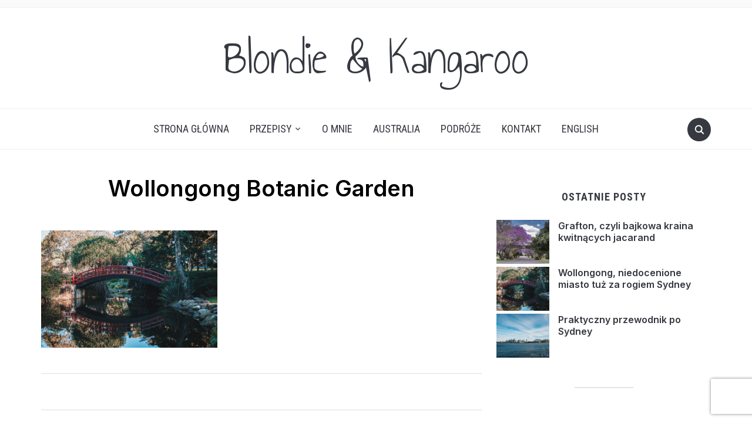

--- FILE ---
content_type: text/html; charset=UTF-8
request_url: http://blondieandkangaroo.com/pl/wollongong-niedocenione-miasto-tuz-za-rogiem-sydney/dsc_5354-3/
body_size: 14657
content:
<!DOCTYPE html>
<html lang="pl-PL">
<head>
    <meta charset="UTF-8">
    <meta name="viewport" content="width=device-width, initial-scale=1.0">
    <link rel="profile" href="http://gmpg.org/xfn/11">
    <link rel="pingback" href="http://blondieandkangaroo.com/xmlrpc.php">
    <link rel="preload" as="font" href="http://blondieandkangaroo.com/wp-content/themes/foodica/fonts/foodica.ttf" type="font/ttf" crossorigin>

    <meta name='robots' content='index, follow, max-image-preview:large, max-snippet:-1, max-video-preview:-1' />

	<!-- This site is optimized with the Yoast SEO plugin v20.7 - https://yoast.com/wordpress/plugins/seo/ -->
	<title>Wollongong Botanic Garden - Blondie &amp; Kangaroo</title>
	<link rel="canonical" href="http://blondieandkangaroo.com/wp-content/uploads/2020/06/DSC_5354-3-scaled.jpg" />
	<meta property="og:locale" content="pl_PL" />
	<meta property="og:type" content="article" />
	<meta property="og:title" content="Wollongong Botanic Garden - Blondie &amp; Kangaroo" />
	<meta property="og:url" content="http://blondieandkangaroo.com/wp-content/uploads/2020/06/DSC_5354-3-scaled.jpg" />
	<meta property="og:site_name" content="Blondie &amp; Kangaroo" />
	<meta property="article:publisher" content="https://www.facebook.com/Blondie-Kangaroo-1860921794148161/" />
	<meta property="article:modified_time" content="2020-06-09T07:44:31+00:00" />
	<meta property="og:image" content="http://blondieandkangaroo.com/pl/wollongong-niedocenione-miasto-tuz-za-rogiem-sydney/dsc_5354-3" />
	<meta property="og:image:width" content="2560" />
	<meta property="og:image:height" content="1703" />
	<meta property="og:image:type" content="image/jpeg" />
	<meta name="twitter:card" content="summary_large_image" />
	<script type="application/ld+json" class="yoast-schema-graph">{"@context":"https://schema.org","@graph":[{"@type":"WebPage","@id":"http://blondieandkangaroo.com/wp-content/uploads/2020/06/DSC_5354-3-scaled.jpg","url":"http://blondieandkangaroo.com/wp-content/uploads/2020/06/DSC_5354-3-scaled.jpg","name":"Wollongong Botanic Garden - Blondie &amp; Kangaroo","isPartOf":{"@id":"http://blondieandkangaroo.com/pl/#website"},"primaryImageOfPage":{"@id":"http://blondieandkangaroo.com/wp-content/uploads/2020/06/DSC_5354-3-scaled.jpg#primaryimage"},"image":{"@id":"http://blondieandkangaroo.com/wp-content/uploads/2020/06/DSC_5354-3-scaled.jpg#primaryimage"},"thumbnailUrl":"http://blondieandkangaroo.com/wp-content/uploads/2020/06/DSC_5354-3-scaled.jpg","datePublished":"2020-06-09T02:03:38+00:00","dateModified":"2020-06-09T07:44:31+00:00","breadcrumb":{"@id":"http://blondieandkangaroo.com/wp-content/uploads/2020/06/DSC_5354-3-scaled.jpg#breadcrumb"},"inLanguage":"pl-PL","potentialAction":[{"@type":"ReadAction","target":["http://blondieandkangaroo.com/wp-content/uploads/2020/06/DSC_5354-3-scaled.jpg"]}]},{"@type":"ImageObject","inLanguage":"pl-PL","@id":"http://blondieandkangaroo.com/wp-content/uploads/2020/06/DSC_5354-3-scaled.jpg#primaryimage","url":"http://blondieandkangaroo.com/wp-content/uploads/2020/06/DSC_5354-3-scaled.jpg","contentUrl":"http://blondieandkangaroo.com/wp-content/uploads/2020/06/DSC_5354-3-scaled.jpg","width":2560,"height":1703,"caption":"Wollongong Botanic Garden"},{"@type":"BreadcrumbList","@id":"http://blondieandkangaroo.com/wp-content/uploads/2020/06/DSC_5354-3-scaled.jpg#breadcrumb","itemListElement":[{"@type":"ListItem","position":1,"name":"Strona główna","item":"http://blondieandkangaroo.com/pl/"},{"@type":"ListItem","position":2,"name":"Wollongong, niedocenione miasto tuż za rogiem Sydney","item":"http://blondieandkangaroo.com/pl/wollongong-niedocenione-miasto-tuz-za-rogiem-sydney/"},{"@type":"ListItem","position":3,"name":"Wollongong Botanic Garden"}]},{"@type":"WebSite","@id":"http://blondieandkangaroo.com/pl/#website","url":"http://blondieandkangaroo.com/pl/","name":"Blondie &amp; Kangaroo","description":"","potentialAction":[{"@type":"SearchAction","target":{"@type":"EntryPoint","urlTemplate":"http://blondieandkangaroo.com/pl/?s={search_term_string}"},"query-input":"required name=search_term_string"}],"inLanguage":"pl-PL"}]}</script>
	<!-- / Yoast SEO plugin. -->


<link rel='dns-prefetch' href='//fonts.googleapis.com' />
<link rel="alternate" type="application/rss+xml" title="Blondie &amp; Kangaroo &raquo; Kanał z wpisami" href="http://blondieandkangaroo.com/pl/feed/" />
<link rel="alternate" type="application/rss+xml" title="Blondie &amp; Kangaroo &raquo; Kanał z komentarzami" href="http://blondieandkangaroo.com/pl/comments/feed/" />
<link rel="alternate" type="application/rss+xml" title="Blondie &amp; Kangaroo &raquo; Wollongong Botanic Garden Kanał z komentarzami" href="http://blondieandkangaroo.com/pl/wollongong-niedocenione-miasto-tuz-za-rogiem-sydney/dsc_5354-3/feed/" />
<script type="text/javascript">
window._wpemojiSettings = {"baseUrl":"https:\/\/s.w.org\/images\/core\/emoji\/14.0.0\/72x72\/","ext":".png","svgUrl":"https:\/\/s.w.org\/images\/core\/emoji\/14.0.0\/svg\/","svgExt":".svg","source":{"concatemoji":"http:\/\/blondieandkangaroo.com\/wp-includes\/js\/wp-emoji-release.min.js?ver=6.1.9"}};
/*! This file is auto-generated */
!function(e,a,t){var n,r,o,i=a.createElement("canvas"),p=i.getContext&&i.getContext("2d");function s(e,t){var a=String.fromCharCode,e=(p.clearRect(0,0,i.width,i.height),p.fillText(a.apply(this,e),0,0),i.toDataURL());return p.clearRect(0,0,i.width,i.height),p.fillText(a.apply(this,t),0,0),e===i.toDataURL()}function c(e){var t=a.createElement("script");t.src=e,t.defer=t.type="text/javascript",a.getElementsByTagName("head")[0].appendChild(t)}for(o=Array("flag","emoji"),t.supports={everything:!0,everythingExceptFlag:!0},r=0;r<o.length;r++)t.supports[o[r]]=function(e){if(p&&p.fillText)switch(p.textBaseline="top",p.font="600 32px Arial",e){case"flag":return s([127987,65039,8205,9895,65039],[127987,65039,8203,9895,65039])?!1:!s([55356,56826,55356,56819],[55356,56826,8203,55356,56819])&&!s([55356,57332,56128,56423,56128,56418,56128,56421,56128,56430,56128,56423,56128,56447],[55356,57332,8203,56128,56423,8203,56128,56418,8203,56128,56421,8203,56128,56430,8203,56128,56423,8203,56128,56447]);case"emoji":return!s([129777,127995,8205,129778,127999],[129777,127995,8203,129778,127999])}return!1}(o[r]),t.supports.everything=t.supports.everything&&t.supports[o[r]],"flag"!==o[r]&&(t.supports.everythingExceptFlag=t.supports.everythingExceptFlag&&t.supports[o[r]]);t.supports.everythingExceptFlag=t.supports.everythingExceptFlag&&!t.supports.flag,t.DOMReady=!1,t.readyCallback=function(){t.DOMReady=!0},t.supports.everything||(n=function(){t.readyCallback()},a.addEventListener?(a.addEventListener("DOMContentLoaded",n,!1),e.addEventListener("load",n,!1)):(e.attachEvent("onload",n),a.attachEvent("onreadystatechange",function(){"complete"===a.readyState&&t.readyCallback()})),(e=t.source||{}).concatemoji?c(e.concatemoji):e.wpemoji&&e.twemoji&&(c(e.twemoji),c(e.wpemoji)))}(window,document,window._wpemojiSettings);
</script>
<style type="text/css">
img.wp-smiley,
img.emoji {
	display: inline !important;
	border: none !important;
	box-shadow: none !important;
	height: 1em !important;
	width: 1em !important;
	margin: 0 0.07em !important;
	vertical-align: -0.1em !important;
	background: none !important;
	padding: 0 !important;
}
</style>
	<link rel='stylesheet' id='sgr-css' href='http://blondieandkangaroo.com/wp-content/plugins/simple-google-recaptcha/sgr.css?ver=1678250497' type='text/css' media='all' />
<link rel='stylesheet' id='wp-block-library-css' href='http://blondieandkangaroo.com/wp-includes/css/dist/block-library/style.min.css?ver=6.1.9' type='text/css' media='all' />
<style id='wp-block-library-theme-inline-css' type='text/css'>
.wp-block-audio figcaption{color:#555;font-size:13px;text-align:center}.is-dark-theme .wp-block-audio figcaption{color:hsla(0,0%,100%,.65)}.wp-block-audio{margin:0 0 1em}.wp-block-code{border:1px solid #ccc;border-radius:4px;font-family:Menlo,Consolas,monaco,monospace;padding:.8em 1em}.wp-block-embed figcaption{color:#555;font-size:13px;text-align:center}.is-dark-theme .wp-block-embed figcaption{color:hsla(0,0%,100%,.65)}.wp-block-embed{margin:0 0 1em}.blocks-gallery-caption{color:#555;font-size:13px;text-align:center}.is-dark-theme .blocks-gallery-caption{color:hsla(0,0%,100%,.65)}.wp-block-image figcaption{color:#555;font-size:13px;text-align:center}.is-dark-theme .wp-block-image figcaption{color:hsla(0,0%,100%,.65)}.wp-block-image{margin:0 0 1em}.wp-block-pullquote{border-top:4px solid;border-bottom:4px solid;margin-bottom:1.75em;color:currentColor}.wp-block-pullquote__citation,.wp-block-pullquote cite,.wp-block-pullquote footer{color:currentColor;text-transform:uppercase;font-size:.8125em;font-style:normal}.wp-block-quote{border-left:.25em solid;margin:0 0 1.75em;padding-left:1em}.wp-block-quote cite,.wp-block-quote footer{color:currentColor;font-size:.8125em;position:relative;font-style:normal}.wp-block-quote.has-text-align-right{border-left:none;border-right:.25em solid;padding-left:0;padding-right:1em}.wp-block-quote.has-text-align-center{border:none;padding-left:0}.wp-block-quote.is-large,.wp-block-quote.is-style-large,.wp-block-quote.is-style-plain{border:none}.wp-block-search .wp-block-search__label{font-weight:700}.wp-block-search__button{border:1px solid #ccc;padding:.375em .625em}:where(.wp-block-group.has-background){padding:1.25em 2.375em}.wp-block-separator.has-css-opacity{opacity:.4}.wp-block-separator{border:none;border-bottom:2px solid;margin-left:auto;margin-right:auto}.wp-block-separator.has-alpha-channel-opacity{opacity:1}.wp-block-separator:not(.is-style-wide):not(.is-style-dots){width:100px}.wp-block-separator.has-background:not(.is-style-dots){border-bottom:none;height:1px}.wp-block-separator.has-background:not(.is-style-wide):not(.is-style-dots){height:2px}.wp-block-table{margin:"0 0 1em 0"}.wp-block-table thead{border-bottom:3px solid}.wp-block-table tfoot{border-top:3px solid}.wp-block-table td,.wp-block-table th{word-break:normal}.wp-block-table figcaption{color:#555;font-size:13px;text-align:center}.is-dark-theme .wp-block-table figcaption{color:hsla(0,0%,100%,.65)}.wp-block-video figcaption{color:#555;font-size:13px;text-align:center}.is-dark-theme .wp-block-video figcaption{color:hsla(0,0%,100%,.65)}.wp-block-video{margin:0 0 1em}.wp-block-template-part.has-background{padding:1.25em 2.375em;margin-top:0;margin-bottom:0}
</style>
<link rel='stylesheet' id='swiper-css-css' href='http://blondieandkangaroo.com/wp-content/plugins/instagram-widget-by-wpzoom/dist/styles/library/swiper.css?ver=7.4.1' type='text/css' media='all' />
<link rel='stylesheet' id='dashicons-css' href='http://blondieandkangaroo.com/wp-includes/css/dashicons.min.css?ver=6.1.9' type='text/css' media='all' />
<link rel='stylesheet' id='magnific-popup-css' href='http://blondieandkangaroo.com/wp-content/plugins/instagram-widget-by-wpzoom/dist/styles/library/magnific-popup.css?ver=2.2.8' type='text/css' media='all' />
<link rel='stylesheet' id='wpz-insta_block-frontend-style-css' href='http://blondieandkangaroo.com/wp-content/plugins/instagram-widget-by-wpzoom/dist/styles/frontend/index.css?ver=css-08583cdecf4e' type='text/css' media='all' />
<link rel='stylesheet' id='classic-theme-styles-css' href='http://blondieandkangaroo.com/wp-includes/css/classic-themes.min.css?ver=1' type='text/css' media='all' />
<style id='global-styles-inline-css' type='text/css'>
body{--wp--preset--color--black: #000000;--wp--preset--color--cyan-bluish-gray: #abb8c3;--wp--preset--color--white: #ffffff;--wp--preset--color--pale-pink: #f78da7;--wp--preset--color--vivid-red: #cf2e2e;--wp--preset--color--luminous-vivid-orange: #ff6900;--wp--preset--color--luminous-vivid-amber: #fcb900;--wp--preset--color--light-green-cyan: #7bdcb5;--wp--preset--color--vivid-green-cyan: #00d084;--wp--preset--color--pale-cyan-blue: #8ed1fc;--wp--preset--color--vivid-cyan-blue: #0693e3;--wp--preset--color--vivid-purple: #9b51e0;--wp--preset--gradient--vivid-cyan-blue-to-vivid-purple: linear-gradient(135deg,rgba(6,147,227,1) 0%,rgb(155,81,224) 100%);--wp--preset--gradient--light-green-cyan-to-vivid-green-cyan: linear-gradient(135deg,rgb(122,220,180) 0%,rgb(0,208,130) 100%);--wp--preset--gradient--luminous-vivid-amber-to-luminous-vivid-orange: linear-gradient(135deg,rgba(252,185,0,1) 0%,rgba(255,105,0,1) 100%);--wp--preset--gradient--luminous-vivid-orange-to-vivid-red: linear-gradient(135deg,rgba(255,105,0,1) 0%,rgb(207,46,46) 100%);--wp--preset--gradient--very-light-gray-to-cyan-bluish-gray: linear-gradient(135deg,rgb(238,238,238) 0%,rgb(169,184,195) 100%);--wp--preset--gradient--cool-to-warm-spectrum: linear-gradient(135deg,rgb(74,234,220) 0%,rgb(151,120,209) 20%,rgb(207,42,186) 40%,rgb(238,44,130) 60%,rgb(251,105,98) 80%,rgb(254,248,76) 100%);--wp--preset--gradient--blush-light-purple: linear-gradient(135deg,rgb(255,206,236) 0%,rgb(152,150,240) 100%);--wp--preset--gradient--blush-bordeaux: linear-gradient(135deg,rgb(254,205,165) 0%,rgb(254,45,45) 50%,rgb(107,0,62) 100%);--wp--preset--gradient--luminous-dusk: linear-gradient(135deg,rgb(255,203,112) 0%,rgb(199,81,192) 50%,rgb(65,88,208) 100%);--wp--preset--gradient--pale-ocean: linear-gradient(135deg,rgb(255,245,203) 0%,rgb(182,227,212) 50%,rgb(51,167,181) 100%);--wp--preset--gradient--electric-grass: linear-gradient(135deg,rgb(202,248,128) 0%,rgb(113,206,126) 100%);--wp--preset--gradient--midnight: linear-gradient(135deg,rgb(2,3,129) 0%,rgb(40,116,252) 100%);--wp--preset--duotone--dark-grayscale: url('#wp-duotone-dark-grayscale');--wp--preset--duotone--grayscale: url('#wp-duotone-grayscale');--wp--preset--duotone--purple-yellow: url('#wp-duotone-purple-yellow');--wp--preset--duotone--blue-red: url('#wp-duotone-blue-red');--wp--preset--duotone--midnight: url('#wp-duotone-midnight');--wp--preset--duotone--magenta-yellow: url('#wp-duotone-magenta-yellow');--wp--preset--duotone--purple-green: url('#wp-duotone-purple-green');--wp--preset--duotone--blue-orange: url('#wp-duotone-blue-orange');--wp--preset--font-size--small: 13px;--wp--preset--font-size--medium: 20px;--wp--preset--font-size--large: 36px;--wp--preset--font-size--x-large: 42px;--wp--preset--spacing--20: 0.44rem;--wp--preset--spacing--30: 0.67rem;--wp--preset--spacing--40: 1rem;--wp--preset--spacing--50: 1.5rem;--wp--preset--spacing--60: 2.25rem;--wp--preset--spacing--70: 3.38rem;--wp--preset--spacing--80: 5.06rem;}:where(.is-layout-flex){gap: 0.5em;}body .is-layout-flow > .alignleft{float: left;margin-inline-start: 0;margin-inline-end: 2em;}body .is-layout-flow > .alignright{float: right;margin-inline-start: 2em;margin-inline-end: 0;}body .is-layout-flow > .aligncenter{margin-left: auto !important;margin-right: auto !important;}body .is-layout-constrained > .alignleft{float: left;margin-inline-start: 0;margin-inline-end: 2em;}body .is-layout-constrained > .alignright{float: right;margin-inline-start: 2em;margin-inline-end: 0;}body .is-layout-constrained > .aligncenter{margin-left: auto !important;margin-right: auto !important;}body .is-layout-constrained > :where(:not(.alignleft):not(.alignright):not(.alignfull)){max-width: var(--wp--style--global--content-size);margin-left: auto !important;margin-right: auto !important;}body .is-layout-constrained > .alignwide{max-width: var(--wp--style--global--wide-size);}body .is-layout-flex{display: flex;}body .is-layout-flex{flex-wrap: wrap;align-items: center;}body .is-layout-flex > *{margin: 0;}:where(.wp-block-columns.is-layout-flex){gap: 2em;}.has-black-color{color: var(--wp--preset--color--black) !important;}.has-cyan-bluish-gray-color{color: var(--wp--preset--color--cyan-bluish-gray) !important;}.has-white-color{color: var(--wp--preset--color--white) !important;}.has-pale-pink-color{color: var(--wp--preset--color--pale-pink) !important;}.has-vivid-red-color{color: var(--wp--preset--color--vivid-red) !important;}.has-luminous-vivid-orange-color{color: var(--wp--preset--color--luminous-vivid-orange) !important;}.has-luminous-vivid-amber-color{color: var(--wp--preset--color--luminous-vivid-amber) !important;}.has-light-green-cyan-color{color: var(--wp--preset--color--light-green-cyan) !important;}.has-vivid-green-cyan-color{color: var(--wp--preset--color--vivid-green-cyan) !important;}.has-pale-cyan-blue-color{color: var(--wp--preset--color--pale-cyan-blue) !important;}.has-vivid-cyan-blue-color{color: var(--wp--preset--color--vivid-cyan-blue) !important;}.has-vivid-purple-color{color: var(--wp--preset--color--vivid-purple) !important;}.has-black-background-color{background-color: var(--wp--preset--color--black) !important;}.has-cyan-bluish-gray-background-color{background-color: var(--wp--preset--color--cyan-bluish-gray) !important;}.has-white-background-color{background-color: var(--wp--preset--color--white) !important;}.has-pale-pink-background-color{background-color: var(--wp--preset--color--pale-pink) !important;}.has-vivid-red-background-color{background-color: var(--wp--preset--color--vivid-red) !important;}.has-luminous-vivid-orange-background-color{background-color: var(--wp--preset--color--luminous-vivid-orange) !important;}.has-luminous-vivid-amber-background-color{background-color: var(--wp--preset--color--luminous-vivid-amber) !important;}.has-light-green-cyan-background-color{background-color: var(--wp--preset--color--light-green-cyan) !important;}.has-vivid-green-cyan-background-color{background-color: var(--wp--preset--color--vivid-green-cyan) !important;}.has-pale-cyan-blue-background-color{background-color: var(--wp--preset--color--pale-cyan-blue) !important;}.has-vivid-cyan-blue-background-color{background-color: var(--wp--preset--color--vivid-cyan-blue) !important;}.has-vivid-purple-background-color{background-color: var(--wp--preset--color--vivid-purple) !important;}.has-black-border-color{border-color: var(--wp--preset--color--black) !important;}.has-cyan-bluish-gray-border-color{border-color: var(--wp--preset--color--cyan-bluish-gray) !important;}.has-white-border-color{border-color: var(--wp--preset--color--white) !important;}.has-pale-pink-border-color{border-color: var(--wp--preset--color--pale-pink) !important;}.has-vivid-red-border-color{border-color: var(--wp--preset--color--vivid-red) !important;}.has-luminous-vivid-orange-border-color{border-color: var(--wp--preset--color--luminous-vivid-orange) !important;}.has-luminous-vivid-amber-border-color{border-color: var(--wp--preset--color--luminous-vivid-amber) !important;}.has-light-green-cyan-border-color{border-color: var(--wp--preset--color--light-green-cyan) !important;}.has-vivid-green-cyan-border-color{border-color: var(--wp--preset--color--vivid-green-cyan) !important;}.has-pale-cyan-blue-border-color{border-color: var(--wp--preset--color--pale-cyan-blue) !important;}.has-vivid-cyan-blue-border-color{border-color: var(--wp--preset--color--vivid-cyan-blue) !important;}.has-vivid-purple-border-color{border-color: var(--wp--preset--color--vivid-purple) !important;}.has-vivid-cyan-blue-to-vivid-purple-gradient-background{background: var(--wp--preset--gradient--vivid-cyan-blue-to-vivid-purple) !important;}.has-light-green-cyan-to-vivid-green-cyan-gradient-background{background: var(--wp--preset--gradient--light-green-cyan-to-vivid-green-cyan) !important;}.has-luminous-vivid-amber-to-luminous-vivid-orange-gradient-background{background: var(--wp--preset--gradient--luminous-vivid-amber-to-luminous-vivid-orange) !important;}.has-luminous-vivid-orange-to-vivid-red-gradient-background{background: var(--wp--preset--gradient--luminous-vivid-orange-to-vivid-red) !important;}.has-very-light-gray-to-cyan-bluish-gray-gradient-background{background: var(--wp--preset--gradient--very-light-gray-to-cyan-bluish-gray) !important;}.has-cool-to-warm-spectrum-gradient-background{background: var(--wp--preset--gradient--cool-to-warm-spectrum) !important;}.has-blush-light-purple-gradient-background{background: var(--wp--preset--gradient--blush-light-purple) !important;}.has-blush-bordeaux-gradient-background{background: var(--wp--preset--gradient--blush-bordeaux) !important;}.has-luminous-dusk-gradient-background{background: var(--wp--preset--gradient--luminous-dusk) !important;}.has-pale-ocean-gradient-background{background: var(--wp--preset--gradient--pale-ocean) !important;}.has-electric-grass-gradient-background{background: var(--wp--preset--gradient--electric-grass) !important;}.has-midnight-gradient-background{background: var(--wp--preset--gradient--midnight) !important;}.has-small-font-size{font-size: var(--wp--preset--font-size--small) !important;}.has-medium-font-size{font-size: var(--wp--preset--font-size--medium) !important;}.has-large-font-size{font-size: var(--wp--preset--font-size--large) !important;}.has-x-large-font-size{font-size: var(--wp--preset--font-size--x-large) !important;}
.wp-block-navigation a:where(:not(.wp-element-button)){color: inherit;}
:where(.wp-block-columns.is-layout-flex){gap: 2em;}
.wp-block-pullquote{font-size: 1.5em;line-height: 1.6;}
</style>
<link rel='stylesheet' id='contact-form-7-css' href='http://blondieandkangaroo.com/wp-content/plugins/contact-form-7/includes/css/styles.css?ver=5.7.6' type='text/css' media='all' />
<link rel='stylesheet' id='lbwps-styles-photoswipe5-main-css' href='http://blondieandkangaroo.com/wp-content/plugins/lightbox-photoswipe/assets/ps5/styles/main.css?ver=5.7.3' type='text/css' media='all' />
<link rel='stylesheet' id='zoom-theme-utils-css-css' href='http://blondieandkangaroo.com/wp-content/themes/foodica/functions/wpzoom/assets/css/theme-utils.css?ver=6.1.9' type='text/css' media='all' />
<link rel='stylesheet' id='foodica-google-fonts-css' href='https://fonts.googleapis.com/css?family=Inter%3Aregular%2C500%2C600%2C700%2C700i%2Citalic%7CAnnie+Use+Your+Telescope%7CRoboto+Condensed%3Aregular%2C700&#038;subset=latin&#038;display=swap&#038;ver=6.1.9' type='text/css' media='all' />
<link rel='stylesheet' id='foodica-style-css' href='http://blondieandkangaroo.com/wp-content/themes/foodica/style.css?ver=4.0.0' type='text/css' media='all' />
<link rel='stylesheet' id='media-queries-css' href='http://blondieandkangaroo.com/wp-content/themes/foodica/css/media-queries.css?ver=4.0.0' type='text/css' media='all' />
<link rel='stylesheet' id='foodica-style-color-default-css' href='http://blondieandkangaroo.com/wp-content/themes/foodica/styles/default.css?ver=4.0.0' type='text/css' media='all' />
<link rel='stylesheet' id='wzslider-css' href='http://blondieandkangaroo.com/wp-content/plugins/wpzoom-shortcodes/assets/css/wzslider.css?ver=6.1.9' type='text/css' media='all' />
<link rel='stylesheet' id='msl-main-css' href='http://blondieandkangaroo.com/wp-content/plugins/master-slider/public/assets/css/masterslider.main.css?ver=3.11.0' type='text/css' media='all' />
<link rel='stylesheet' id='msl-custom-css' href='http://blondieandkangaroo.com/wp-content/uploads/master-slider/custom.css?ver=30.5' type='text/css' media='all' />
<link rel='stylesheet' id='wpz-shortcodes-css' href='http://blondieandkangaroo.com/wp-content/plugins/wpzoom-shortcodes/assets/css/shortcodes.css?ver=6.1.9' type='text/css' media='all' />
<link rel='stylesheet' id='zoom-font-awesome-css' href='http://blondieandkangaroo.com/wp-content/plugins/wpzoom-shortcodes/assets/css/font-awesome.min.css?ver=6.1.9' type='text/css' media='all' />
<script type='text/javascript' id='sgr-js-extra'>
/* <![CDATA[ */
var sgr = {"sgr_site_key":"6LcBdfAUAAAAAAjjvh-kY927eI54AQRfx9Ab5afd"};
/* ]]> */
</script>
<script type='text/javascript' src='http://blondieandkangaroo.com/wp-content/plugins/simple-google-recaptcha/sgr.js?ver=1678250497' id='sgr-js'></script>
<script type='text/javascript' src='http://blondieandkangaroo.com/wp-includes/js/jquery/jquery.min.js?ver=3.6.1' id='jquery-core-js'></script>
<script type='text/javascript' src='http://blondieandkangaroo.com/wp-includes/js/jquery/jquery-migrate.min.js?ver=3.3.2' id='jquery-migrate-js'></script>
<script type='text/javascript' src='http://blondieandkangaroo.com/wp-includes/js/underscore.min.js?ver=1.13.4' id='underscore-js'></script>
<script type='text/javascript' id='wp-util-js-extra'>
/* <![CDATA[ */
var _wpUtilSettings = {"ajax":{"url":"\/wp-admin\/admin-ajax.php"}};
/* ]]> */
</script>
<script type='text/javascript' src='http://blondieandkangaroo.com/wp-includes/js/wp-util.min.js?ver=6.1.9' id='wp-util-js'></script>
<script type='text/javascript' src='http://blondieandkangaroo.com/wp-content/plugins/instagram-widget-by-wpzoom/dist/scripts/library/magnific-popup.js?ver=1759003047' id='magnific-popup-js'></script>
<script type='text/javascript' src='http://blondieandkangaroo.com/wp-content/plugins/instagram-widget-by-wpzoom/dist/scripts/library/swiper.js?ver=7.4.1' id='swiper-js-js'></script>
<script type='text/javascript' src='http://blondieandkangaroo.com/wp-content/plugins/instagram-widget-by-wpzoom/dist/scripts/frontend/block.js?ver=74a049bb282113514b2a' id='wpz-insta_block-frontend-script-js'></script>
<link rel="https://api.w.org/" href="http://blondieandkangaroo.com/wp-json/" /><link rel="alternate" type="application/json" href="http://blondieandkangaroo.com/wp-json/wp/v2/media/8687" /><link rel="EditURI" type="application/rsd+xml" title="RSD" href="http://blondieandkangaroo.com/xmlrpc.php?rsd" />
<link rel="wlwmanifest" type="application/wlwmanifest+xml" href="http://blondieandkangaroo.com/wp-includes/wlwmanifest.xml" />
<meta name="generator" content="WordPress 6.1.9" />
<link rel='shortlink' href='http://blondieandkangaroo.com/?p=8687' />
<link rel="alternate" type="application/json+oembed" href="http://blondieandkangaroo.com/wp-json/oembed/1.0/embed?url=http%3A%2F%2Fblondieandkangaroo.com%2Fpl%2Fwollongong-niedocenione-miasto-tuz-za-rogiem-sydney%2Fdsc_5354-3%2F" />
<link rel="alternate" type="text/xml+oembed" href="http://blondieandkangaroo.com/wp-json/oembed/1.0/embed?url=http%3A%2F%2Fblondieandkangaroo.com%2Fpl%2Fwollongong-niedocenione-miasto-tuz-za-rogiem-sydney%2Fdsc_5354-3%2F&#038;format=xml" />
<script>var ms_grabbing_curosr = 'http://blondieandkangaroo.com/wp-content/plugins/master-slider/public/assets/css/common/grabbing.cur', ms_grab_curosr = 'http://blondieandkangaroo.com/wp-content/plugins/master-slider/public/assets/css/common/grab.cur';</script>
<meta name="generator" content="MasterSlider 3.11.0 - Responsive Touch Image Slider | avt.li/msf" />
<!-- WPZOOM Theme / Framework -->
<meta name="generator" content="Foodica 4.0.0" />
<meta name="generator" content="WPZOOM Framework 1.9.16" />

<!-- Begin Theme Custom CSS -->
<style type="text/css" id="foodica-custom-css">
.navbar-brand-wpz .tagline{display:none;}
@media screen and (min-width: 769px){body{font-size:16px;}.navbar-brand-wpz h1, .desktop_header_layout_compact .navbar-brand-wpz h1{font-size:85px;}.navbar-brand-wpz .tagline{font-size:16px;}.slides li h3 a{font-size:40px;}.slides .slide_button a{font-size:14px;}.widget h3.title{font-size:18px;}.entry-title{font-size:24px;}.recent-posts .entry-content{font-size:16px;}.recent-posts .post.sticky .entry-title{font-size:36px;}.single h1.entry-title{font-size:38px;}.single .entry-content, .page .entry-content{font-size:16px;}.page h1.entry-title{font-size:44px;}.footer-menu ul li{font-size:16px;}}
@media screen and (max-width: 768px){body{font-size:16px;}.navbar-brand-wpz h1, .desktop_header_layout_compact .navbar-brand-wpz h1{font-size:60px;}.navbar-brand-wpz .tagline{font-size:16px;}.slides li h3 a{font-size:36px;}.slides .slide_button a{font-size:14px;}.widget h3.title{font-size:18px;}.entry-title{font-size:20px;}.recent-posts .entry-content{font-size:16px;}.recent-posts .post.sticky .entry-title{font-size:26px;}.single h1.entry-title{font-size:34px;}.single .entry-content, .page .entry-content{font-size:16px;}.page h1.entry-title{font-size:34px;}.footer-menu ul li{font-size:16px;}}
@media screen and (max-width: 480px){body{font-size:16px;}.navbar-brand-wpz h1, .desktop_header_layout_compact .navbar-brand-wpz h1{font-size:36px;}.navbar-brand-wpz .tagline{font-size:14px;}.slides li h3 a{font-size:26px;}.slides .slide_button a{font-size:14px;}.widget h3.title{font-size:18px;}.entry-title{font-size:20px;}.recent-posts .entry-content{font-size:16px;}.recent-posts .post.sticky .entry-title{font-size:26px;}.single h1.entry-title{font-size:28px;}.single .entry-content, .page .entry-content{font-size:16px;}.page h1.entry-title{font-size:28px;}.footer-menu ul li{font-size:16px;}}
</style>
<!-- End Theme Custom CSS -->
<link rel="icon" href="http://blondieandkangaroo.com/wp-content/uploads/2020/12/cropped-icon-32x32.png" sizes="32x32" />
<link rel="icon" href="http://blondieandkangaroo.com/wp-content/uploads/2020/12/cropped-icon-192x192.png" sizes="192x192" />
<link rel="apple-touch-icon" href="http://blondieandkangaroo.com/wp-content/uploads/2020/12/cropped-icon-180x180.png" />
<meta name="msapplication-TileImage" content="http://blondieandkangaroo.com/wp-content/uploads/2020/12/cropped-icon-270x270.png" />
		<style type="text/css" id="wp-custom-css">
			.navbar-brand-wpz {
    font-weight: normal;
    letter-spacing: -1px;
    font-family: "Annie Use Your Telescope", cursive;
    line-height: 1.2;
    font-size: 85px;
}


div.post-thumb {
	text-align: center !important;
}


.tiled-gallery {
	margin-bottom: 28px !important;
}


.master-slider-parent {
	margin-bottom: 28px !important;
}

.wpcf7 input[type="text"],
.wpcf7 input[type="email"],
.wpcf7 textarea
{
 background-color: #fff !important;
 color: #000 !important;
 width: 100% !important;
}

.wp-block-wpzoom-recipe-card-block-directions .directions-list li {
	text-align: justify;
}

.type-post p {
	text-align: justify;
}		</style>
		</head>
<body class="attachment attachment-template-default single single-attachment postid-8687 attachmentid-8687 attachment-jpeg _masterslider _ms_version_3.11.0">
<svg xmlns="http://www.w3.org/2000/svg" viewBox="0 0 0 0" width="0" height="0" focusable="false" role="none" style="visibility: hidden; position: absolute; left: -9999px; overflow: hidden;" ><defs><filter id="wp-duotone-dark-grayscale"><feColorMatrix color-interpolation-filters="sRGB" type="matrix" values=" .299 .587 .114 0 0 .299 .587 .114 0 0 .299 .587 .114 0 0 .299 .587 .114 0 0 " /><feComponentTransfer color-interpolation-filters="sRGB" ><feFuncR type="table" tableValues="0 0.49803921568627" /><feFuncG type="table" tableValues="0 0.49803921568627" /><feFuncB type="table" tableValues="0 0.49803921568627" /><feFuncA type="table" tableValues="1 1" /></feComponentTransfer><feComposite in2="SourceGraphic" operator="in" /></filter></defs></svg><svg xmlns="http://www.w3.org/2000/svg" viewBox="0 0 0 0" width="0" height="0" focusable="false" role="none" style="visibility: hidden; position: absolute; left: -9999px; overflow: hidden;" ><defs><filter id="wp-duotone-grayscale"><feColorMatrix color-interpolation-filters="sRGB" type="matrix" values=" .299 .587 .114 0 0 .299 .587 .114 0 0 .299 .587 .114 0 0 .299 .587 .114 0 0 " /><feComponentTransfer color-interpolation-filters="sRGB" ><feFuncR type="table" tableValues="0 1" /><feFuncG type="table" tableValues="0 1" /><feFuncB type="table" tableValues="0 1" /><feFuncA type="table" tableValues="1 1" /></feComponentTransfer><feComposite in2="SourceGraphic" operator="in" /></filter></defs></svg><svg xmlns="http://www.w3.org/2000/svg" viewBox="0 0 0 0" width="0" height="0" focusable="false" role="none" style="visibility: hidden; position: absolute; left: -9999px; overflow: hidden;" ><defs><filter id="wp-duotone-purple-yellow"><feColorMatrix color-interpolation-filters="sRGB" type="matrix" values=" .299 .587 .114 0 0 .299 .587 .114 0 0 .299 .587 .114 0 0 .299 .587 .114 0 0 " /><feComponentTransfer color-interpolation-filters="sRGB" ><feFuncR type="table" tableValues="0.54901960784314 0.98823529411765" /><feFuncG type="table" tableValues="0 1" /><feFuncB type="table" tableValues="0.71764705882353 0.25490196078431" /><feFuncA type="table" tableValues="1 1" /></feComponentTransfer><feComposite in2="SourceGraphic" operator="in" /></filter></defs></svg><svg xmlns="http://www.w3.org/2000/svg" viewBox="0 0 0 0" width="0" height="0" focusable="false" role="none" style="visibility: hidden; position: absolute; left: -9999px; overflow: hidden;" ><defs><filter id="wp-duotone-blue-red"><feColorMatrix color-interpolation-filters="sRGB" type="matrix" values=" .299 .587 .114 0 0 .299 .587 .114 0 0 .299 .587 .114 0 0 .299 .587 .114 0 0 " /><feComponentTransfer color-interpolation-filters="sRGB" ><feFuncR type="table" tableValues="0 1" /><feFuncG type="table" tableValues="0 0.27843137254902" /><feFuncB type="table" tableValues="0.5921568627451 0.27843137254902" /><feFuncA type="table" tableValues="1 1" /></feComponentTransfer><feComposite in2="SourceGraphic" operator="in" /></filter></defs></svg><svg xmlns="http://www.w3.org/2000/svg" viewBox="0 0 0 0" width="0" height="0" focusable="false" role="none" style="visibility: hidden; position: absolute; left: -9999px; overflow: hidden;" ><defs><filter id="wp-duotone-midnight"><feColorMatrix color-interpolation-filters="sRGB" type="matrix" values=" .299 .587 .114 0 0 .299 .587 .114 0 0 .299 .587 .114 0 0 .299 .587 .114 0 0 " /><feComponentTransfer color-interpolation-filters="sRGB" ><feFuncR type="table" tableValues="0 0" /><feFuncG type="table" tableValues="0 0.64705882352941" /><feFuncB type="table" tableValues="0 1" /><feFuncA type="table" tableValues="1 1" /></feComponentTransfer><feComposite in2="SourceGraphic" operator="in" /></filter></defs></svg><svg xmlns="http://www.w3.org/2000/svg" viewBox="0 0 0 0" width="0" height="0" focusable="false" role="none" style="visibility: hidden; position: absolute; left: -9999px; overflow: hidden;" ><defs><filter id="wp-duotone-magenta-yellow"><feColorMatrix color-interpolation-filters="sRGB" type="matrix" values=" .299 .587 .114 0 0 .299 .587 .114 0 0 .299 .587 .114 0 0 .299 .587 .114 0 0 " /><feComponentTransfer color-interpolation-filters="sRGB" ><feFuncR type="table" tableValues="0.78039215686275 1" /><feFuncG type="table" tableValues="0 0.94901960784314" /><feFuncB type="table" tableValues="0.35294117647059 0.47058823529412" /><feFuncA type="table" tableValues="1 1" /></feComponentTransfer><feComposite in2="SourceGraphic" operator="in" /></filter></defs></svg><svg xmlns="http://www.w3.org/2000/svg" viewBox="0 0 0 0" width="0" height="0" focusable="false" role="none" style="visibility: hidden; position: absolute; left: -9999px; overflow: hidden;" ><defs><filter id="wp-duotone-purple-green"><feColorMatrix color-interpolation-filters="sRGB" type="matrix" values=" .299 .587 .114 0 0 .299 .587 .114 0 0 .299 .587 .114 0 0 .299 .587 .114 0 0 " /><feComponentTransfer color-interpolation-filters="sRGB" ><feFuncR type="table" tableValues="0.65098039215686 0.40392156862745" /><feFuncG type="table" tableValues="0 1" /><feFuncB type="table" tableValues="0.44705882352941 0.4" /><feFuncA type="table" tableValues="1 1" /></feComponentTransfer><feComposite in2="SourceGraphic" operator="in" /></filter></defs></svg><svg xmlns="http://www.w3.org/2000/svg" viewBox="0 0 0 0" width="0" height="0" focusable="false" role="none" style="visibility: hidden; position: absolute; left: -9999px; overflow: hidden;" ><defs><filter id="wp-duotone-blue-orange"><feColorMatrix color-interpolation-filters="sRGB" type="matrix" values=" .299 .587 .114 0 0 .299 .587 .114 0 0 .299 .587 .114 0 0 .299 .587 .114 0 0 " /><feComponentTransfer color-interpolation-filters="sRGB" ><feFuncR type="table" tableValues="0.098039215686275 1" /><feFuncG type="table" tableValues="0 0.66274509803922" /><feFuncB type="table" tableValues="0.84705882352941 0.41960784313725" /><feFuncA type="table" tableValues="1 1" /></feComponentTransfer><feComposite in2="SourceGraphic" operator="in" /></filter></defs></svg>
<div class="page-wrap">

    
    <header class="site-header wpz_header_layout_compact">

        <nav class="top-navbar" role="navigation">

            <div class="inner-wrap">

                
                    <div class="header_social">
                                            </div>

                
                <div id="navbar-top">

                    
                </div><!-- #navbar-top -->

            </div><!-- ./inner-wrap -->

        </nav><!-- .navbar -->

        <div class="clear"></div>


    
<div class="inner-wrap logo_wrapper_main">

    <div class="navbar-header"><div class="navbar-brand-wpz" ><h1><a href="http://blondieandkangaroo.com/pl" title="">Blondie &amp; Kangaroo</a></h1><p class="tagline"></p></div></div>
    
    
        <div id="sb-search" class="sb-search">
            <form method="get" id="searchform" action="http://blondieandkangaroo.com/pl/">
	<input type="search" class="sb-search-input" placeholder="Enter your keywords..."  name="s" id="s" />
    <input type="submit" id="searchsubmit" class="sb-search-submit" value="Search" />
    <span class="sb-icon-search"></span>
</form>        </div>
    

    
        

       <div class="navbar-header-compact">
           
              <div id="menu-main-slide_compact" class="menu-gorne-menu-container"><ul id="menu-gorne-menu" class="menu"><li id="menu-item-5586" class="menu-item menu-item-type-custom menu-item-object-custom menu-item-5586"><a href="http://blondieandkangaroo.com">Strona główna</a></li>
<li id="menu-item-8584" class="menu-item menu-item-type-taxonomy menu-item-object-category menu-item-has-children menu-item-8584"><a href="http://blondieandkangaroo.com/pl/przepisy/">Przepisy</a>
<ul class="sub-menu">
	<li id="menu-item-5653" class="menu-item menu-item-type-taxonomy menu-item-object-category menu-item-5653"><a href="http://blondieandkangaroo.com/pl/przepisy/sniadanie/">Śniadanie</a></li>
	<li id="menu-item-5654" class="menu-item menu-item-type-taxonomy menu-item-object-category menu-item-5654"><a href="http://blondieandkangaroo.com/pl/przepisy/zdrowe-slodkosci/">Zdrowe słodkości</a></li>
	<li id="menu-item-5655" class="menu-item menu-item-type-taxonomy menu-item-object-category menu-item-5655"><a href="http://blondieandkangaroo.com/pl/przepisy/dania-glowne/">Dania główne</a></li>
	<li id="menu-item-5656" class="menu-item menu-item-type-taxonomy menu-item-object-category menu-item-5656"><a href="http://blondieandkangaroo.com/pl/przepisy/dodatki-salatki/">Dodatki i sałatki</a></li>
	<li id="menu-item-5657" class="menu-item menu-item-type-taxonomy menu-item-object-category menu-item-5657"><a href="http://blondieandkangaroo.com/pl/przepisy/napoje-koktajle/">Napoje/Koktajle</a></li>
	<li id="menu-item-6166" class="menu-item menu-item-type-taxonomy menu-item-object-category menu-item-6166"><a href="http://blondieandkangaroo.com/pl/przepisy/sosy/">Sosy</a></li>
</ul>
</li>
<li id="menu-item-5931" class="menu-item menu-item-type-post_type menu-item-object-page menu-item-5931"><a href="http://blondieandkangaroo.com/pl/o-mnie/">O mnie</a></li>
<li id="menu-item-5814" class="menu-item menu-item-type-taxonomy menu-item-object-category menu-item-5814"><a href="http://blondieandkangaroo.com/pl/wpisy/australia/">Australia</a></li>
<li id="menu-item-7928" class="menu-item menu-item-type-taxonomy menu-item-object-category menu-item-7928"><a href="http://blondieandkangaroo.com/pl/wpisy/podroze/">Podróże</a></li>
<li id="menu-item-8536" class="menu-item menu-item-type-post_type menu-item-object-page menu-item-8536"><a href="http://blondieandkangaroo.com/pl/kontakt/">Kontakt</a></li>
<li id="menu-item-5750-en" class="lang-item lang-item-88 lang-item-en no-translation lang-item-first menu-item menu-item-type-custom menu-item-object-custom menu-item-5750-en"><a href="http://blondieandkangaroo.com/en/" hreflang="en-AU" lang="en-AU">English</a></li>
</ul></div>
       </div>


    
</div>


<nav class="main-navbar" role="navigation">

    <div class="inner-wrap">

        <div id="sb-search" class="sb-search">
            <form method="get" id="searchform" action="http://blondieandkangaroo.com/pl/">
	<input type="search" class="sb-search-input" placeholder="Enter your keywords..."  name="s" id="s" />
    <input type="submit" id="searchsubmit" class="sb-search-submit" value="Search" />
    <span class="sb-icon-search"></span>
</form>        </div>

        <div class="navbar-header-main">
            
               <div id="menu-main-slide" class="menu-gorne-menu-container"><ul id="menu-gorne-menu-1" class="menu"><li class="menu-item menu-item-type-custom menu-item-object-custom menu-item-5586"><a href="http://blondieandkangaroo.com">Strona główna</a></li>
<li class="menu-item menu-item-type-taxonomy menu-item-object-category menu-item-has-children menu-item-8584"><a href="http://blondieandkangaroo.com/pl/przepisy/">Przepisy</a>
<ul class="sub-menu">
	<li class="menu-item menu-item-type-taxonomy menu-item-object-category menu-item-5653"><a href="http://blondieandkangaroo.com/pl/przepisy/sniadanie/">Śniadanie</a></li>
	<li class="menu-item menu-item-type-taxonomy menu-item-object-category menu-item-5654"><a href="http://blondieandkangaroo.com/pl/przepisy/zdrowe-slodkosci/">Zdrowe słodkości</a></li>
	<li class="menu-item menu-item-type-taxonomy menu-item-object-category menu-item-5655"><a href="http://blondieandkangaroo.com/pl/przepisy/dania-glowne/">Dania główne</a></li>
	<li class="menu-item menu-item-type-taxonomy menu-item-object-category menu-item-5656"><a href="http://blondieandkangaroo.com/pl/przepisy/dodatki-salatki/">Dodatki i sałatki</a></li>
	<li class="menu-item menu-item-type-taxonomy menu-item-object-category menu-item-5657"><a href="http://blondieandkangaroo.com/pl/przepisy/napoje-koktajle/">Napoje/Koktajle</a></li>
	<li class="menu-item menu-item-type-taxonomy menu-item-object-category menu-item-6166"><a href="http://blondieandkangaroo.com/pl/przepisy/sosy/">Sosy</a></li>
</ul>
</li>
<li class="menu-item menu-item-type-post_type menu-item-object-page menu-item-5931"><a href="http://blondieandkangaroo.com/pl/o-mnie/">O mnie</a></li>
<li class="menu-item menu-item-type-taxonomy menu-item-object-category menu-item-5814"><a href="http://blondieandkangaroo.com/pl/wpisy/australia/">Australia</a></li>
<li class="menu-item menu-item-type-taxonomy menu-item-object-category menu-item-7928"><a href="http://blondieandkangaroo.com/pl/wpisy/podroze/">Podróże</a></li>
<li class="menu-item menu-item-type-post_type menu-item-object-page menu-item-8536"><a href="http://blondieandkangaroo.com/pl/kontakt/">Kontakt</a></li>
<li class="lang-item lang-item-88 lang-item-en no-translation lang-item-first menu-item menu-item-type-custom menu-item-object-custom menu-item-5750-en"><a href="http://blondieandkangaroo.com/en/" hreflang="en-AU" lang="en-AU">English</a></li>
</ul></div>
        </div>


        <div id="navbar-main">

            <div class="menu-gorne-menu-container"><ul id="menu-gorne-menu-2" class="navbar-wpz dropdown sf-menu"><li class="menu-item menu-item-type-custom menu-item-object-custom menu-item-5586"><a href="http://blondieandkangaroo.com">Strona główna</a></li>
<li class="menu-item menu-item-type-taxonomy menu-item-object-category menu-item-has-children menu-item-8584"><a href="http://blondieandkangaroo.com/pl/przepisy/">Przepisy</a>
<ul class="sub-menu">
	<li class="menu-item menu-item-type-taxonomy menu-item-object-category menu-item-5653"><a href="http://blondieandkangaroo.com/pl/przepisy/sniadanie/">Śniadanie</a></li>
	<li class="menu-item menu-item-type-taxonomy menu-item-object-category menu-item-5654"><a href="http://blondieandkangaroo.com/pl/przepisy/zdrowe-slodkosci/">Zdrowe słodkości</a></li>
	<li class="menu-item menu-item-type-taxonomy menu-item-object-category menu-item-5655"><a href="http://blondieandkangaroo.com/pl/przepisy/dania-glowne/">Dania główne</a></li>
	<li class="menu-item menu-item-type-taxonomy menu-item-object-category menu-item-5656"><a href="http://blondieandkangaroo.com/pl/przepisy/dodatki-salatki/">Dodatki i sałatki</a></li>
	<li class="menu-item menu-item-type-taxonomy menu-item-object-category menu-item-5657"><a href="http://blondieandkangaroo.com/pl/przepisy/napoje-koktajle/">Napoje/Koktajle</a></li>
	<li class="menu-item menu-item-type-taxonomy menu-item-object-category menu-item-6166"><a href="http://blondieandkangaroo.com/pl/przepisy/sosy/">Sosy</a></li>
</ul>
</li>
<li class="menu-item menu-item-type-post_type menu-item-object-page menu-item-5931"><a href="http://blondieandkangaroo.com/pl/o-mnie/">O mnie</a></li>
<li class="menu-item menu-item-type-taxonomy menu-item-object-category menu-item-5814"><a href="http://blondieandkangaroo.com/pl/wpisy/australia/">Australia</a></li>
<li class="menu-item menu-item-type-taxonomy menu-item-object-category menu-item-7928"><a href="http://blondieandkangaroo.com/pl/wpisy/podroze/">Podróże</a></li>
<li class="menu-item menu-item-type-post_type menu-item-object-page menu-item-8536"><a href="http://blondieandkangaroo.com/pl/kontakt/">Kontakt</a></li>
<li class="lang-item lang-item-88 lang-item-en no-translation lang-item-first menu-item menu-item-type-custom menu-item-object-custom menu-item-5750-en"><a href="http://blondieandkangaroo.com/en/" hreflang="en-AU" lang="en-AU">English</a></li>
</ul></div>
        </div><!-- #navbar-main -->

    </div><!-- ./inner-wrap -->

</nav><!-- .navbar -->


    <div class="clear"></div>

    </header><!-- .site-header -->

    <div class="inner-wrap">

    <main id="main" class="site-main" role="main">

        
            <div class="content-area">

                
                
<article id="post-8687" class="post-8687 attachment type-attachment status-inherit hentry">

    
    <header class="entry-header">
        <h1 class="entry-title fn">Wollongong Botanic Garden</h1>        <div class="entry-meta">
                                                                        <div class="clear"></div>

                    </div>
    </header><!-- .entry-header -->

    
    
    <div class="entry-content">
        <p class="attachment"><a href='http://blondieandkangaroo.com/wp-content/uploads/2020/06/DSC_5354-3.jpg' data-lbwps-width="4256" data-lbwps-height="2832" data-lbwps-srcsmall="http://blondieandkangaroo.com/wp-content/uploads/2020/06/DSC_5354-3-750x500.jpg"><img width="300" height="200" src="http://blondieandkangaroo.com/wp-content/uploads/2020/06/DSC_5354-3-300x200.jpg" class="attachment-medium size-medium" alt="Wollongong Botanic Garden" decoding="async" loading="lazy" srcset="http://blondieandkangaroo.com/wp-content/uploads/2020/06/DSC_5354-3-300x200.jpg 300w, http://blondieandkangaroo.com/wp-content/uploads/2020/06/DSC_5354-3-1024x681.jpg 1024w, http://blondieandkangaroo.com/wp-content/uploads/2020/06/DSC_5354-3-768x511.jpg 768w, http://blondieandkangaroo.com/wp-content/uploads/2020/06/DSC_5354-3-83x55.jpg 83w, http://blondieandkangaroo.com/wp-content/uploads/2020/06/DSC_5354-3-1536x1022.jpg 1536w, http://blondieandkangaroo.com/wp-content/uploads/2020/06/DSC_5354-3-2048x1363.jpg 2048w, http://blondieandkangaroo.com/wp-content/uploads/2020/06/DSC_5354-3-360x240.jpg 360w, http://blondieandkangaroo.com/wp-content/uploads/2020/06/DSC_5354-3-750x499.jpg 750w, http://blondieandkangaroo.com/wp-content/uploads/2020/06/DSC_5354-3-1500x1000.jpg 1500w, http://blondieandkangaroo.com/wp-content/uploads/2020/06/DSC_5354-3-800x530.jpg 800w" sizes="(max-width: 300px) 100vw, 300px" /></a></p>
        <div class="clear"></div>
            </div><!-- .entry-content -->

</article><!-- #post-## -->

    <footer class="entry-footer">
        
                            
        
        
        

                    <div class="prevnext">
                            </div>
            </footer><!-- .entry-footer -->

                
                    <div id="comments">




	<div id="respond" class="comment-respond">
		<h3 id="reply-title" class="comment-reply-title">Leave a Comment <small><a rel="nofollow" id="cancel-comment-reply-link" href="/pl/wollongong-niedocenione-miasto-tuz-za-rogiem-sydney/dsc_5354-3/#respond" style="display:none;">Cancel</a></small></h3><form action="http://blondieandkangaroo.com/wp-comments-post.php" method="post" id="commentform" class="comment-form" novalidate><p class="comment-notes"><span id="email-notes">Twój adres e-mail nie zostanie opublikowany.</span> <span class="required-field-message">Wymagane pola są oznaczone <span class="required">*</span></span></p><p class="comment-form-comment"><label for="comment">Message</label> <textarea id="comment" name="comment" cols="35" rows="5" aria-required="true" class="required"></textarea></p><div class="clear"></div><div class="form_fields clearfix"><p class="comment-form-author"><label for="author">Name</label> <input id="author" name="author" type="text" value="" size="30" aria-required='true' class="required" /><span class="required_lab">*</span></p>
<p class="comment-form-email"><label for="email">Email Address</label> <input id="email" name="email" type="text" value="" size="30" aria-required='true' class="required email" /><span class="required_lab">*</span></p>
<p class="comment-form-url"><label for="url">Website</label> <input id="url" name="url" type="text" value="" size="30" aria-required='true' /></p></div><div class="clear"></div>
<p class="comment-form-cookies-consent"><input id="wp-comment-cookies-consent" name="wp-comment-cookies-consent" type="checkbox" value="yes" /><label for="wp-comment-cookies-consent">Save my name, email, and website in this browser for the next time I comment.</label></p>
<input type="hidden" name="g-recaptcha-response" class="sgr-main"><p class="form-submit"><input name="submit" type="submit" id="submit" class="submit" value="Post Comment" /> <input type='hidden' name='comment_post_ID' value='8687' id='comment_post_ID' />
<input type='hidden' name='comment_parent' id='comment_parent' value='0' />
</p></form>	</div><!-- #respond -->
	
</div><!-- #comments -->
                
            </div>

        
        
<div id="sidebar" class="site-sidebar">

    
    <div class="widget feature-posts" id="wpzoom-feature-posts-3"><h3 class="title">Ostatnie Posty</h3><ul class="feature-posts-list"><li><div class="post-thumb"><a href="http://blondieandkangaroo.com/pl/grafton-czyli-bajkowa-kraina-kwitnacych-jacarand/"><img src="http://blondieandkangaroo.com/wp-content/uploads/2020/12/DSC04003w-90x75.jpg" height="75" width="90" alt="Grafton, czyli bajkowa kraina kwitnących jacarand" /></a></div><h3><a href="http://blondieandkangaroo.com/pl/grafton-czyli-bajkowa-kraina-kwitnacych-jacarand/">Grafton, czyli bajkowa kraina kwitnących jacarand</a></h3><br /><div class="clear"></div></li><li><div class="post-thumb"><a href="http://blondieandkangaroo.com/pl/wollongong-niedocenione-miasto-tuz-za-rogiem-sydney/"><img src="http://blondieandkangaroo.com/wp-content/uploads/2020/06/DSC_5354-3-scaled-90x75.jpg" height="75" width="90" alt="Wollongong, niedocenione miasto tuż za rogiem Sydney" /></a></div><h3><a href="http://blondieandkangaroo.com/pl/wollongong-niedocenione-miasto-tuz-za-rogiem-sydney/">Wollongong, niedocenione miasto tuż za rogiem Sydney</a></h3><br /><div class="clear"></div></li><li><div class="post-thumb"><a href="http://blondieandkangaroo.com/pl/praktyczny-przewodnik-po-sydney/"><img src="http://blondieandkangaroo.com/wp-content/uploads/2020/01/DSC07086-3_w-90x75.jpg" height="75" width="90" alt="Praktyczny przewodnik po Sydney" /></a></div><h3><a href="http://blondieandkangaroo.com/pl/praktyczny-przewodnik-po-sydney/">Praktyczny przewodnik po Sydney</a></h3><br /><div class="clear"></div></li></ul><div class="clear"></div><div class="clear"></div></div><div class="widget feature-posts" id="wpzoom-feature-posts-5"><h3 class="title">Ostatnie Przepisy</h3><ul class="feature-posts-list"><li><div class="post-thumb"><a href="http://blondieandkangaroo.com/pl/ciasteczka-orzechowe-z-czekolada/"><img src="http://blondieandkangaroo.com/wp-content/uploads/2021/02/DSC05637_w-90x75.jpg" height="75" width="90" alt="Ciasteczka orzechowe z czekoladą" /></a></div><h3><a href="http://blondieandkangaroo.com/pl/ciasteczka-orzechowe-z-czekolada/">Ciasteczka orzechowe z czekoladą</a></h3><br /><div class="clear"></div></li><li><div class="post-thumb"><a href="http://blondieandkangaroo.com/pl/bezglutenowe-brownie-z-malinami/"><img src="http://blondieandkangaroo.com/wp-content/uploads/2021/01/DSC02953-90x75.jpg" height="75" width="90" alt="Bezglutenowe brownie z malinami" /></a></div><h3><a href="http://blondieandkangaroo.com/pl/bezglutenowe-brownie-z-malinami/">Bezglutenowe brownie z malinami</a></h3><br /><div class="clear"></div></li><li><div class="post-thumb"><a href="http://blondieandkangaroo.com/pl/lodowe-ciasto-owocowo-czekoladowe-z-kalafiorem/"><img src="http://blondieandkangaroo.com/wp-content/uploads/2020/12/DSC_9234-3-90x75.jpg" height="75" width="90" alt="Lodowe ciasto owocowo-czekoladowe z&nbsp;kalafiorem" /></a></div><h3><a href="http://blondieandkangaroo.com/pl/lodowe-ciasto-owocowo-czekoladowe-z-kalafiorem/">Lodowe ciasto owocowo-czekoladowe z&nbsp;kalafiorem</a></h3><br /><div class="clear"></div></li></ul><div class="clear"></div><div class="clear"></div></div><div class="widget widget_text" id="text-2">			<div class="textwidget"><div id="fb-root"></div>
<script>(function(d, s, id) {
  var js, fjs = d.getElementsByTagName(s)[0];
  if (d.getElementById(id)) return;
  js = d.createElement(s); js.id = id;
  js.src = "//connect.facebook.net/pl_PL/sdk.js#xfbml=1&version=v2.9";
  fjs.parentNode.insertBefore(js, fjs);
}(document, 'script', 'facebook-jssdk'));</script>

<div class="fb-page" data-href="https://www.facebook.com/Blondie-Kangaroo-1860921794148161" data-small-header="false" data-adapt-container-width="true" data-hide-cover="false" data-show-facepile="true"><blockquote cite="https://www.facebook.com/Blondie-Kangaroo-1860921794148161" class="fb-xfbml-parse-ignore"><a href="https://www.facebook.com/Blondie-Kangaroo-1860921794148161">Blondie &amp; Kangaroo</a></blockquote></div></div>
		<div class="clear"></div></div>
    </div>

    </main><!-- #main -->


    </div><!-- ./inner-wrap -->

    <footer id="colophon" class="site-footer" role="contentinfo">


        
            <section class="site-widgetized-section section-footer">
                <div class="widgets clearfix">

                    <div class="widget zoom-instagram-widget" id="wpzoom_instagram_widget-5"><h3 class="title">Instagram</h3><div class="clear"></div></div>
                </div>
            </section><!-- .site-widgetized-section -->

        

        
            <div class="inner-wrap">

                <div class="footer-widgets widgets widget-columns-3">
                    
                        <div class="column">
                                                    </div><!-- .column -->

                    
                        <div class="column">
                            <div class="widget widget_archive" id="archives-2"><h3 class="title">Archiwa</h3>
			<ul>
					<li><a href='http://blondieandkangaroo.com/pl/2021/02/'>luty 2021</a></li>
	<li><a href='http://blondieandkangaroo.com/pl/2021/01/'>styczeń 2021</a></li>
	<li><a href='http://blondieandkangaroo.com/pl/2020/12/'>grudzień 2020</a></li>
	<li><a href='http://blondieandkangaroo.com/pl/2020/08/'>sierpień 2020</a></li>
	<li><a href='http://blondieandkangaroo.com/pl/2020/07/'>lipiec 2020</a></li>
	<li><a href='http://blondieandkangaroo.com/pl/2020/06/'>czerwiec 2020</a></li>
	<li><a href='http://blondieandkangaroo.com/pl/2020/05/'>maj 2020</a></li>
	<li><a href='http://blondieandkangaroo.com/pl/2020/04/'>kwiecień 2020</a></li>
	<li><a href='http://blondieandkangaroo.com/pl/2020/03/'>marzec 2020</a></li>
	<li><a href='http://blondieandkangaroo.com/pl/2020/02/'>luty 2020</a></li>
	<li><a href='http://blondieandkangaroo.com/pl/2020/01/'>styczeń 2020</a></li>
	<li><a href='http://blondieandkangaroo.com/pl/2019/12/'>grudzień 2019</a></li>
	<li><a href='http://blondieandkangaroo.com/pl/2019/11/'>listopad 2019</a></li>
	<li><a href='http://blondieandkangaroo.com/pl/2019/10/'>październik 2019</a></li>
	<li><a href='http://blondieandkangaroo.com/pl/2019/05/'>maj 2019</a></li>
	<li><a href='http://blondieandkangaroo.com/pl/2019/03/'>marzec 2019</a></li>
	<li><a href='http://blondieandkangaroo.com/pl/2019/02/'>luty 2019</a></li>
	<li><a href='http://blondieandkangaroo.com/pl/2019/01/'>styczeń 2019</a></li>
	<li><a href='http://blondieandkangaroo.com/pl/2018/11/'>listopad 2018</a></li>
	<li><a href='http://blondieandkangaroo.com/pl/2018/10/'>październik 2018</a></li>
	<li><a href='http://blondieandkangaroo.com/pl/2018/09/'>wrzesień 2018</a></li>
	<li><a href='http://blondieandkangaroo.com/pl/2018/04/'>kwiecień 2018</a></li>
	<li><a href='http://blondieandkangaroo.com/pl/2018/03/'>marzec 2018</a></li>
	<li><a href='http://blondieandkangaroo.com/pl/2018/02/'>luty 2018</a></li>
	<li><a href='http://blondieandkangaroo.com/pl/2018/01/'>styczeń 2018</a></li>
	<li><a href='http://blondieandkangaroo.com/pl/2017/12/'>grudzień 2017</a></li>
	<li><a href='http://blondieandkangaroo.com/pl/2017/11/'>listopad 2017</a></li>
	<li><a href='http://blondieandkangaroo.com/pl/2017/10/'>październik 2017</a></li>
	<li><a href='http://blondieandkangaroo.com/pl/2017/09/'>wrzesień 2017</a></li>
	<li><a href='http://blondieandkangaroo.com/pl/2017/08/'>sierpień 2017</a></li>
	<li><a href='http://blondieandkangaroo.com/pl/2017/07/'>lipiec 2017</a></li>
	<li><a href='http://blondieandkangaroo.com/pl/2017/06/'>czerwiec 2017</a></li>
	<li><a href='http://blondieandkangaroo.com/pl/2017/05/'>maj 2017</a></li>
	<li><a href='http://blondieandkangaroo.com/pl/2017/04/'>kwiecień 2017</a></li>
			</ul>

			<div class="clear"></div></div>                        </div><!-- .column -->

                    
                        <div class="column">
                                                    </div><!-- .column -->

                    
                    <div class="clear"></div>
                </div><!-- .footer-widgets -->

            </div>


        

        

        <div class="site-info">

            <span class="copyright">Copyright &copy; 2026 Blondie &amp; Kangaroo</span>

            <span class="designed-by">&mdash; Designed by <a href="https://www.wpzoom.com/" target="_blank" rel="nofollow">WPZOOM</a></span>

            
        </div><!-- .site-info -->
    </footer><!-- #colophon -->

</div>
<script>
  (function(i,s,o,g,r,a,m){i['GoogleAnalyticsObject']=r;i[r]=i[r]||function(){
  (i[r].q=i[r].q||[]).push(arguments)},i[r].l=1*new Date();a=s.createElement(o),
  m=s.getElementsByTagName(o)[0];a.async=1;a.src=g;m.parentNode.insertBefore(a,m)
  })(window,document,'script','https://www.google-analytics.com/analytics.js','ga');

  ga('create', 'UA-98019580-1', 'auto');
  ga('send', 'pageview');

</script><script>(function($){$(document).ready(function(){});})(jQuery);</script><script type="text/javascript">/* <![CDATA[ */ jQuery(document).ready( function() { jQuery.post( "http://blondieandkangaroo.com/wp-admin/admin-ajax.php", { action : "entry_views", _ajax_nonce : "40906ca138", post_id : 8687 } ); } ); /* ]]> */</script>
<script type='text/javascript' src='http://blondieandkangaroo.com/wp-content/plugins/contact-form-7/includes/swv/js/index.js?ver=5.7.6' id='swv-js'></script>
<script type='text/javascript' id='contact-form-7-js-extra'>
/* <![CDATA[ */
var wpcf7 = {"api":{"root":"http:\/\/blondieandkangaroo.com\/wp-json\/","namespace":"contact-form-7\/v1"}};
/* ]]> */
</script>
<script type='text/javascript' src='http://blondieandkangaroo.com/wp-content/plugins/contact-form-7/includes/js/index.js?ver=5.7.6' id='contact-form-7-js'></script>
<script type='text/javascript' src='http://blondieandkangaroo.com/wp-content/plugins/instagram-widget-by-wpzoom/dist/scripts/library/lazy.js?ver=1759003047' id='zoom-instagram-widget-lazy-load-js'></script>
<script type='text/javascript' id='zoom-instagram-widget-js-extra'>
/* <![CDATA[ */
var wpzInstaAjax = {"ajaxurl":"http:\/\/blondieandkangaroo.com\/wp-admin\/admin-ajax.php","nonce":"b257ea411f"};
/* ]]> */
</script>
<script type='text/javascript' src='http://blondieandkangaroo.com/wp-content/plugins/instagram-widget-by-wpzoom/dist/scripts/frontend/index.js?ver=2.2.8' id='zoom-instagram-widget-js'></script>
<script type='text/javascript' id='lbwps-photoswipe5-js-extra'>
/* <![CDATA[ */
var lbwpsOptions = {"label_facebook":"Share on Facebook","label_twitter":"Tweet","label_pinterest":"Pin it","label_download":"Download image","label_copyurl":"Copy image URL","label_ui_close":"Close [Esc]","label_ui_zoom":"Zoom","label_ui_prev":"Previous [\u2190]","label_ui_next":"Next [\u2192]","label_ui_error":"The image cannot be loaded","label_ui_fullscreen":"Toggle fullscreen [F]","share_facebook":"0","share_twitter":"0","share_pinterest":"0","share_download":"0","share_direct":"0","share_copyurl":"0","close_on_drag":"1","history":"1","show_counter":"1","show_fullscreen":"1","show_zoom":"1","show_caption":"0","loop":"1","pinchtoclose":"1","taptotoggle":"0","close_on_click":"1","fulldesktop":"0","use_alt":"0","usecaption":"1","desktop_slider":"1","share_custom_label":"","share_custom_link":"","wheelmode":"close","spacing":"12","idletime":"4000","hide_scrollbars":"1","caption_type":"overlay","bg_opacity":"100","padding_left":"0","padding_top":"0","padding_right":"0","padding_bottom":"0"};
/* ]]> */
</script>
<script type="module" src="http://blondieandkangaroo.com/wp-content/plugins/lightbox-photoswipe/assets/ps5/frontend.min.js?ver=5.7.3"></script><script type='text/javascript' id='wpfront-scroll-top-js-extra'>
/* <![CDATA[ */
var wpfront_scroll_top_data = {"data":{"css":"#wpfront-scroll-top-container{position:fixed;cursor:pointer;z-index:9999;border:none;outline:none;background-color:rgba(0,0,0,0);box-shadow:none;outline-style:none;text-decoration:none;opacity:0;display:none;align-items:center;justify-content:center;margin:0;padding:0}#wpfront-scroll-top-container.show{display:flex;opacity:1}#wpfront-scroll-top-container .sr-only{position:absolute;width:1px;height:1px;padding:0;margin:-1px;overflow:hidden;clip:rect(0,0,0,0);white-space:nowrap;border:0}#wpfront-scroll-top-container .text-holder{padding:3px 10px;-webkit-border-radius:3px;border-radius:3px;-webkit-box-shadow:4px 4px 5px 0px rgba(50,50,50,.5);-moz-box-shadow:4px 4px 5px 0px rgba(50,50,50,.5);box-shadow:4px 4px 5px 0px rgba(50,50,50,.5)}#wpfront-scroll-top-container{right:20px;bottom:20px;}#wpfront-scroll-top-container img{width:auto;height:auto;}#wpfront-scroll-top-container .text-holder{color:#ffffff;background-color:#000000;width:auto;height:auto;;}#wpfront-scroll-top-container .text-holder:hover{background-color:#000000;}#wpfront-scroll-top-container i{color:#000000;}","html":"<button id=\"wpfront-scroll-top-container\" aria-label=\"\" title=\"\" ><img src=\"http:\/\/blondieandkangaroo.com\/wp-content\/plugins\/wpfront-scroll-top\/includes\/assets\/icons\/116.png\" alt=\"\" title=\"\"><\/button>","data":{"hide_iframe":false,"button_fade_duration":200,"auto_hide":false,"auto_hide_after":2,"scroll_offset":100,"button_opacity":0.8,"button_action":"top","button_action_element_selector":"","button_action_container_selector":"html, body","button_action_element_offset":0,"scroll_duration":400}}};
/* ]]> */
</script>
<script type='text/javascript' src='http://blondieandkangaroo.com/wp-content/plugins/wpfront-scroll-top/includes/assets/wpfront-scroll-top.min.js?ver=3.0.1.09211' id='wpfront-scroll-top-js'></script>
<script type='text/javascript' src='http://blondieandkangaroo.com/wp-includes/js/comment-reply.min.js?ver=6.1.9' id='comment-reply-js'></script>
<script type='text/javascript' src='http://blondieandkangaroo.com/wp-content/themes/foodica/js/jquery.slicknav.min.js?ver=4.0.0' id='slicknav-js'></script>
<script type='text/javascript' src='http://blondieandkangaroo.com/wp-content/themes/foodica/js/flickity.pkgd.min.js?ver=4.0.0' id='flickity-js'></script>
<script type='text/javascript' src='http://blondieandkangaroo.com/wp-content/themes/foodica/js/jquery.fitvids.js?ver=4.0.0' id='fitvids-js'></script>
<script type='text/javascript' src='http://blondieandkangaroo.com/wp-content/themes/foodica/js/libraries.js?ver=4.0.0' id='libraries-js'></script>
<script type='text/javascript' src='http://blondieandkangaroo.com/wp-content/themes/foodica/js/jquery-ui.min.js?ver=4.0.0' id='jquery-ui-js'></script>
<script type='text/javascript' src='http://blondieandkangaroo.com/wp-content/themes/foodica/js/search_button.js?ver=4.0.0' id='search_button-js'></script>
<script type='text/javascript' id='foodica-script-js-extra'>
/* <![CDATA[ */
var zoomOptions = {"index_infinite_load_txt":"Load More\u2026","index_infinite_loading_txt":"Loading\u2026","slideshow_auto":"1","slideshow_speed":"5000","color-palettes":"default","slider-styles":"slide-style-1","slider-gradient-color":{"start_color":"#EFF4F7","end_color":"#EFF4F7","direction":"horizontal","start_opacity":"0","end_opacity":"1","start_location":"27","end_location":"63"},"hide-tagline":"0","custom_logo_size":"100","custom_logo_retina_ready":"0","blogname":"Blondie & Kangaroo","blogdescription":"","header_layout":"wpz_header_normal","top_navbar":"1","navbar-hide-search":"1","navbar_sticky_menu":"","header-layout-type":"wpz_header_layout_compact","menu-mobile-type":"wpz_mobile_menu_down","menu-slide-dir":"1","color-background":"#ffffff","color-body-text":"#444444","color-logo":"#363940","color-logo-hover":"#818592","color-tagline":"#c7c7c7","color-link":"#363940","color-link-hover":"#818592","color-button-background":"#363940","color-button-color":"#fff","color-button-background-hover":"#818592","color-button-color-hover":"#fff","color-top-menu-background":"#f5f5f5","color-top-menu-link":"#363940","color-top-menu-link-hover":"#818592","color-top-menu-link-current":"#818592","color-menu-background":"","color-menu-link":"#363940","color-menu-link-hover":"#818592","color-menu-link-current":"#818592","color-search-icon-background":"#363940","color-search-icon":"#fff","color-search-icon-background-hover":"#818592","color-search-icon-hover":"#ffffff","color-slider-background":"#EFF4F7","color-slider-post-title":"#363940","color-slider-post-title-hover":"#818592","color-slider-post-cat":"#818592","color-slider-post-cat-hover":"#9297a4","color-slider-post-meta":"#9297a4","color-slider-post-meta-link":"#9297a4","color-slider-post-meta-link-hover":"#9297a4","color-slider-excerpt":"#9297a4","color-slider-button-color":"#fff","color-slider-button-background":"#363940","color-slider-button-color-hover":"#fff","color-slider-button-background-hover":"#818592","color-post-title":"#363940","color-post-title-hover":"#818592","color-post-cat":"#acacac","color-post-cat-hover":"#818592","color-post-meta":"#999999","color-post-meta-link":"#363940","color-post-meta-link-hover":"#818592","color-post-button-color":"#363940","color-post-button-color-hover":"#fff","color-post-button-background":"","color-post-button-background-hover":"#363940","color-post-button-border":"#c7c9cf","color-post-button-border-color":"#363940","color-infinite-button":"#363940","color-infinite-button-hover":"#818592","color-single-title":"#222222","color-single-meta":"#999999","color-single-meta-link":"#363940","color-single-meta-link-hover":"#818592","color-single-content":"#444444","color-single-link":"#0F7FAF","color-single-tags":"#FDE934","color-single-tags-hover":"#FDE934","color-single-tags-text":"#000","color-single-ingredients":"#FBF9E7","color-single-ingredients-title":"#222","color-single-ingredients-text":"#736458","color-single-ingredients-lines":"#e9e5c9","color-widget-title":"#363940","color-widget-title-background":"","color-widget-about-background":"#363940","color-widget-about-hover-background":"#818592","color-widget-about-text":"#fff","color-widget-about-text-hover":"#fff","footer-background-color":"#EFF4F7","color-footer-link":"#363940","color-footer-link-hover":"#818592","body-font-family":"Inter","body-font-family-sync-all":"0","body-font-size":{"desktop":16,"tablet":16,"mobile":16,"desktop-unit":"px","tablet-unit":"px","mobile-unit":"px"},"body-font-weight":"normal","body-letter-spacing":"0","body-font-subset":"latin","body-font-style":"normal","title-font-family":"Annie Use Your Telescope","title-font-size":{"desktop":85,"tablet":60,"mobile":36,"desktop-unit":"px","tablet-unit":"px","mobile-unit":"px"},"title-font-weight":"normal","title-text-transform":"none","title-letter-spacing":"0","title-font-subset":"latin","title-font-style":"normal","description-font-family":"Roboto Condensed","description-font-size":{"desktop":16,"tablet":16,"mobile":14,"desktop-unit":"px","tablet-unit":"px","mobile-unit":"px"},"description-font-weight":"normal","description-text-transform":"uppercase","description-letter-spacing":"1","description-font-subset":"latin","description-font-style":"normal","topmenu-font-family":"Inter","topmenu-font-size":"12","topmenu-font-weight":"normal","topmenu-letter-spacing":"1","topmenu-text-transform":"uppercase","topmenu-font-style":"normal","mainmenu-font-family":"Roboto Condensed","mainmenu-font-size":"18","mainmenu-font-weight":"normal","mainmenu-letter-spacing":"0","mainmenu-text-transform":"uppercase","mainmenu-font-style":"normal","mainmenu-mobile-font-family":"Roboto Condensed","mainmenu-mobile-font-size":"18","mainmenu-mobile-font-weight":"normal","mainmenu-mobile-letter-spacing":"0","mainmenu-mobile-text-transform":"none","mainmenu-mobile-font-style":"normal","slider-title-font-family":"Inter","slider-title-font-size":{"desktop":40,"tablet":36,"mobile":26,"desktop-unit":"px","tablet-unit":"px","mobile-unit":"px"},"slider-title-letter-spacing":"0","slider-title-font-weight":"500","slider-title-text-transform":"none","slider-title-font-style":"normal","slider-text-font-family":"Inter","slider-text-font-size":"16","slider-text-font-weight":"600","slider-text-text-transform":"none","slider-text-font-style":"normal","slider-button-font-family":"Roboto Condensed","slider-button-font-size":{"desktop":14,"tablet":14,"mobile":14,"desktop-unit":"px","tablet-unit":"px","mobile-unit":"px"},"slider-button-font-weight":"bold","slider-button-letter-spacing":"1","slider-button-text-transform":"uppercase","slider-button-font-style":"normal","widget-title-font-family":"Roboto Condensed","widget-title-font-size":{"desktop":18,"tablet":18,"mobile":18,"desktop-unit":"px","tablet-unit":"px","mobile-unit":"px"},"widget-title-font-weight":"bold","widget-title-letter-spacing":"1","widget-title-text-transform":"uppercase","widget-title-font-style":"normal","blog-title-font-family":"Inter","blog-title-font-size":{"desktop":24,"tablet":20,"mobile":20,"desktop-unit":"px","tablet-unit":"px","mobile-unit":"px"},"blog-title-font-weight":"600","blog-title-text-transform":"none","blog-title-font-style":"normal","post-content-archives-font-family":"Inter","post-content-archives-font-size":{"desktop":16,"tablet":16,"mobile":16,"desktop-unit":"px","tablet-unit":"px","mobile-unit":"px"},"post-content-archives-font-weight":"normal","post-content-archives-letter-spacing":"0","post-content-archives-font-subset":"latin","post-content-archives-font-style":"normal","sticky-title-font-family":"Inter","sticky-title-font-size":{"desktop":36,"tablet":26,"mobile":26,"desktop-unit":"px","tablet-unit":"px","mobile-unit":"px"},"sticky-title-font-weight":"600","sticky-title-text-transform":"none","sticky-title-font-style":"normal","post-title-font-family":"Inter","post-title-font-size":{"desktop":38,"tablet":34,"mobile":28,"desktop-unit":"px","tablet-unit":"px","mobile-unit":"px"},"post-title-font-weight":"600","post-title-text-transform":"none","post-title-font-style":"normal","post-content-font-family":"Inter","post-content-font-size":{"desktop":16,"tablet":16,"mobile":16,"desktop-unit":"px","tablet-unit":"px","mobile-unit":"px"},"post-content-font-weight":"normal","post-content-letter-spacing":"0","post-content-font-subset":"latin","post-content-font-style":"normal","page-title-font-family":"Inter","page-title-font-size":{"desktop":44,"tablet":34,"mobile":28,"desktop-unit":"px","tablet-unit":"px","mobile-unit":"px"},"page-title-font-weight":"600","page-title-text-transform":"none","page-title-font-style":"normal","footer-menu-font-family":"Roboto Condensed","footer-menu-font-size":{"desktop":16,"tablet":16,"mobile":16,"desktop-unit":"px","tablet-unit":"px","mobile-unit":"px"},"footer-menu-font-weight":"normal","footer-menu-letter-spacing":"0","footer-menu-text-transform":"uppercase","footer-menu-font-style":"normal","footer-widget-areas":"3","blogcopyright":"Copyright \u00a9 2026 Blondie & Kangaroo"};
/* ]]> */
</script>
<script type='text/javascript' src='http://blondieandkangaroo.com/wp-content/themes/foodica/js/functions.js?ver=4.0.0' id='foodica-script-js'></script>
<script type='text/javascript' src='http://blondieandkangaroo.com/wp-content/plugins/wpzoom-shortcodes/assets/js/galleria.js' id='galleria-js'></script>
<script type='text/javascript' src='http://blondieandkangaroo.com/wp-content/plugins/wpzoom-shortcodes/assets/js/wzslider.js' id='wzslider-js'></script>
<script type='text/javascript' src='https://www.google.com/recaptcha/api.js?render=6LcBdfAUAAAAAAjjvh-kY927eI54AQRfx9Ab5afd&#038;ver=3.0' id='google-recaptcha-js'></script>
<script type='text/javascript' src='http://blondieandkangaroo.com/wp-includes/js/dist/vendor/regenerator-runtime.min.js?ver=0.13.9' id='regenerator-runtime-js'></script>
<script type='text/javascript' src='http://blondieandkangaroo.com/wp-includes/js/dist/vendor/wp-polyfill.min.js?ver=3.15.0' id='wp-polyfill-js'></script>
<script type='text/javascript' id='wpcf7-recaptcha-js-extra'>
/* <![CDATA[ */
var wpcf7_recaptcha = {"sitekey":"6LcBdfAUAAAAAAjjvh-kY927eI54AQRfx9Ab5afd","actions":{"homepage":"homepage","contactform":"contactform"}};
/* ]]> */
</script>
<script type='text/javascript' src='http://blondieandkangaroo.com/wp-content/plugins/contact-form-7/modules/recaptcha/index.js?ver=5.7.6' id='wpcf7-recaptcha-js'></script>
<script type='text/javascript' src='http://blondieandkangaroo.com/wp-content/plugins/mystickysidebar/js/detectmobilebrowser.js?ver=1.2.3' id='detectmobilebrowser-js'></script>
<script type='text/javascript' id='mystickysidebar-js-extra'>
/* <![CDATA[ */
var mystickyside_name = {"mystickyside_string":"#sidebar","mystickyside_content_string":"#main","mystickyside_margin_top_string":"90","mystickyside_margin_bot_string":"0","mystickyside_update_sidebar_height_string":"","mystickyside_min_width_string":"0","device_desktop":"1","device_mobile":"1"};
/* ]]> */
</script>
<script type='text/javascript' src='http://blondieandkangaroo.com/wp-content/plugins/mystickysidebar/js/theia-sticky-sidebar.js?ver=1.2.3' id='mystickysidebar-js'></script>
<script type='text/javascript' src='https://www.recaptcha.net/recaptcha/api.js?hl=pl_PL&#038;render=6LcBdfAUAAAAAAjjvh-kY927eI54AQRfx9Ab5afd&#038;onload=sgr_3&#038;ver=1768545665' id='sgr_recaptcha-js'></script>

<script type="text/javascript">
    if(navigator.userAgent.toLowerCase().indexOf('firefox') > -1){
        window.addEventListener('unload', function(event) {
        });
    }
</script>

</body>
</html>